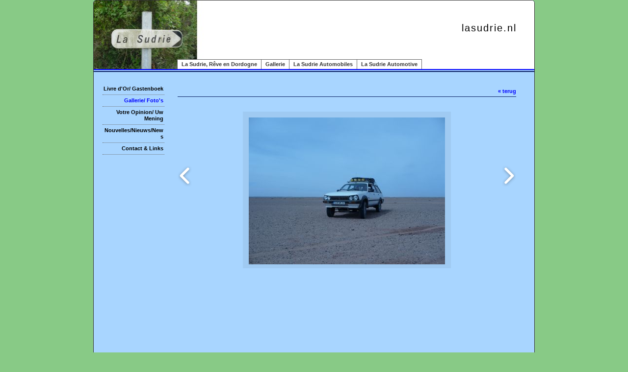

--- FILE ---
content_type: text/html; charset=utf-8
request_url: http://lasudrie.nl/album/image-3-43
body_size: 4380
content:
<!DOCTYPE html>
<html lang="nl">
<head>
<meta http-equiv="X-UA-Compatible" content="IE=edge" /><meta charset="utf-8">
<link rel="canonical" href="http://www.lasudrie.nl/album/image-3-43">
<meta name="keywords" content="dordogne,frankrijk,maison,vakantie,vacance,vakantiehuis,automobiles,collection,klassiek,voitures,automobiles,collectibles,">
<meta name="generator" content="Maakum websites - version 10.0.3">
<!--[if IEMobile]><meta http-equiv="cleartype" content="on"><![endif]-->
<!-- Responsive and mobile friendly stuff -->
<meta name="HandheldFriendly" content="True">
<meta name="MobileOptimized" content="320">
<meta name="viewport" content="width=device-width,initial-scale=1.0,minimum-scale=1.0,maximum-scale=1.0,user-scalable=no,viewport-fit=cover">

<title>lasudrie.nl - Gallerie/ Foto's</title>
<!-- link rel='stylesheet' type='text/css' media='all' href='/common/style/classic/theme.css' -->
<link rel='stylesheet' type='text/css' media='all' href='/common/style/classic/maakum.php'>
<style type="text/css">
#intro {margin: 1.5em auto 2em;}
#album_container {margin: 20px 0; margin-bottom: 2em;}
div.image_container {
	display:inline-block;
	position:relative;
	vertical-align: top;
	margin-bottom: 14px;
	margin-right: 9px;
	zoom: 1;
	}
div.alb_img {
	box-shadow: 5px 5px 5px #8fb5d9;
	color: #000000;
	background-color: #a8d5ff;
	height: 152px;
	width: 152px;
	position:relative;
	overflow:hidden;
}
div.alb_img a {
	display: block;
	height: 100%;
	width: 100%;
	position:relative;
	line-height: 106px;
	text-align: center;
}
div.alb_img img {
	border: 1px solid #9fcaf2;
	vertical-align: middle;
	height: 150px;
}
div.alb_img a:hover img {border: 1px solid #0000ff;}

.albumpro_img_container {
	display:inline-block;
	position:relative;
	left:-25px;
	width:200px;
	height:150px;
	vertical-align:middle;
	text-align:center;
}
.albumpro_img_container img {
	height:110px;
}
div.alb_desc {
	text-align: center;
	font-weight: normal;
	width: 120px;
	margin: 2px;
}
#image_box_container {
	width: 100%;
	text-align:center;
	
}
.image_box {
	margin: 0px;
	padding: 12px 12px 6px 12px;
}
.picture-slides-container {
	padding: 20px 0 20px 0;
	min-height: 300px;
	width: 100%;
}

.picture-slides-fade-container {
	margin: 0 auto;
	display: inline-block;
	max-width: 80%;
}
.picture-slides-image {
	max-width: 100%;
}
.picture-slides-next-image {
	background-image:url('https://je-eigen-site.nl/images/buttons/arrow_next.png');
	background-repeat:no-repeat;
	display:block;
	height: 50px;
	width: 29px;
	float: right;
}
.picture-slides-previous-image {
	background-image:url('https://je-eigen-site.nl/images/buttons/arrow_prev.png');
	background-repeat:no-repeat;
	display:block;
	height: 50px;
	width: 29px;
}
.picture-slides-image-text {
	clear: both;
	position: relative;
	text-align: center;
	padding: 5px 0 10px;
	/*z-index: 1001;*/
}
.picture-slides-disabled {
	color: #eee;
	background-image: none;
}

div.navigation-controls{
	float: left;
	list-style: none;
	margin-top: 10em;
	width: 5%;
}
div.nav-right{
	float: right !important;
}
p.thumb_caption {
	margin-top: 5px;
	margin-bottom: 1em;
	width: 110px;
	text-align:left;
    word-break: normal;
    word-wrap: break-word;
    font-size: 11px;
    line-height: 1.5em;
}
p.thumb_caption img {
	vertical-align: -1px;
}
.cat_menu {
	border-bottom:solid 1px #8fb5d9;
	padding-bottom: 11px;
	max-width: 650px;
	line-height: 18px;
	font-weight: bold;
	color: #8fb5d9;
	margin: 1em auto;
}
.cat_line {
	color: #8fb5d9;
}
.titel { text-align:center; }

div.backLink {text-align: right; }

</style><script src='/maakum_central/10.0/common/scripts/jquery/jquery-3.5.1.min.js'></script><script src='/maakum_central/10.0/common/scripts/jquery.scrollbar.min.js'></script><script src='/maakum_central/10.0/common/scripts/jquery-migrate-3.3.1.min.js'></script><script src='/maakum_central/10.0/common/scripts/lazyload/jquery.lazyload.min.js'></script><script>
var g_more='meer';
jQuery(document).ready(function(){jQuery('.scrollbar-inner').scrollbar();});</script><script src="/maakum_central/10.0/common/scripts/pictureSlides.js"></script><script src="/maakum_central/10.0/common/scripts/main.js"></script>
<link rel='shortcut icon' href='/favicon.ico' type='image/x-icon'>
</head>

<body id="page_7" > 
<div id="wrapper">
	<div id="body_container">
		<div id="header_container">
						<div id="top_container"  >
				<!--<div id="topTheme">	-->	
					<div id="title_container">lasudrie.nl</div>
					<div id="wowslider-container1">
	<div class="ws_images"><img src="http://lasudrie.nl/common/themes/theme_0.jpg" alt=""/></div>
</div>
	
				<!--</div>-->
			</div>
						<div id="menu_container">
				<div id="topNav" class="nav-holder" role="navigation" aria-label="top menu">

<ul id="menu">
<li ><a href='/'>La Sudrie, Rêve en Dordogne</a></li><li ><a href='/home/2'>Gallerie</a></li><li ><a href='/home/3'>La Sudrie Automobiles</a></li><li ><a href='/home/4'>La Sudrie Automotive</a></li>	</ul><script>
	document.getElementById('menu').style.visibility='hidden';
	document.getElementById('menu').style.overflow='hidden';
	</script>
	
</div>	<!-- topNav-->			</div> <!-- menu_container -->
		</div>
		<div id="content_container" >
<div id="submenu_container" style="text-align: right;" class="nav-holder" role="navigation" aria-label="side menu">

<ul id='sidebarmenu'><li><a  href='/gastenboek/' title='Livre d&#039;Or/ Gastenboek'>Livre d'Or/ Gastenboek</a>
</li>
<li><a class='selected' href='/album/' title='Gallerie/ Foto&#039;s'>Gallerie/ Foto's</a>
</li>
<li><a  href='/enquete/' title='Votre Opinion/ Uw Mening'>Votre Opinion/ Uw Mening</a>
</li>
<li><a  href='/nieuws/' title='Nouvelles/Nieuws/News'>Nouvelles/Nieuws/News</a>
</li>
<li><a  href='/home/5' title='Contact &amp; Links'>Contact & Links</a>
</li>
</ul></div>
<script>
		jQuery.PictureSlides.set({
			// Switches to decide what features to use
			useFadingIn : true,
			useFadingOut : true,
			useFadeWhenNotSlideshow : true,
			useFadeForSlideshow : true,
			useDimBackgroundForSlideshow : true,
			loopSlideshow : false,
			usePreloading : false,
			useAltAsTooltip : true,
			useTextAsTooltip : false,
			
			// Fading settings
			fadeTime : 200, // Milliseconds	
			timeForSlideInSlideshow : 2000, // Milliseconds

			// At page load
			startIndex : 26,		
			startSlideShowFromBeginning : true,
			startSlideshowAtLoad : false,
			dimBackgroundAtLoad : false,
						
			// Large images to use and thumbnail settings
			images : [
							{
					image : "/album/images/3-1.jpg",
					isvideo: 0,
					alt : "s",
					text : "<p class='alb_oms'></p>",
					href : "",
					target : ""
				},							{
					image : "/album/images/3-2.jpg",
					isvideo: 0,
					alt : "s",
					text : "<p class='alb_oms'></p>",
					href : "",
					target : ""
				},							{
					image : "/album/images/3-12.jpg",
					isvideo: 0,
					alt : "s",
					text : "<p class='alb_oms'></p>",
					href : "",
					target : ""
				},							{
					image : "/album/images/3-14.jpg",
					isvideo: 0,
					alt : "s",
					text : "<p class='alb_oms'></p>",
					href : "",
					target : ""
				},							{
					image : "/album/images/3-15.jpg",
					isvideo: 0,
					alt : "s",
					text : "<p class='alb_oms'></p>",
					href : "",
					target : ""
				},							{
					image : "/album/images/3-16.jpg",
					isvideo: 0,
					alt : "s",
					text : "<p class='alb_oms'></p>",
					href : "",
					target : ""
				},							{
					image : "/album/images/3-18.jpg",
					isvideo: 0,
					alt : "s",
					text : "<p class='alb_oms'></p>",
					href : "",
					target : ""
				},							{
					image : "/album/images/3-20.jpg",
					isvideo: 0,
					alt : "s",
					text : "<p class='alb_oms'></p>",
					href : "",
					target : ""
				},							{
					image : "/album/images/3-21.jpg",
					isvideo: 0,
					alt : "s",
					text : "<p class='alb_oms'></p>",
					href : "",
					target : ""
				},							{
					image : "/album/images/3-22.jpg",
					isvideo: 0,
					alt : "s",
					text : "<p class='alb_oms'></p>",
					href : "",
					target : ""
				},							{
					image : "/album/images/3-23.jpg",
					isvideo: 0,
					alt : "s",
					text : "<p class='alb_oms'></p>",
					href : "",
					target : ""
				},							{
					image : "/album/images/3-24.jpg",
					isvideo: 0,
					alt : "s",
					text : "<p class='alb_oms'></p>",
					href : "",
					target : ""
				},							{
					image : "/album/images/3-25.jpg",
					isvideo: 0,
					alt : "s",
					text : "<p class='alb_oms'></p>",
					href : "",
					target : ""
				},							{
					image : "/album/images/3-26.jpg",
					isvideo: 0,
					alt : "s",
					text : "<p class='alb_oms'></p>",
					href : "",
					target : ""
				},							{
					image : "/album/images/3-28.jpg",
					isvideo: 0,
					alt : "s",
					text : "<p class='alb_oms'></p>",
					href : "",
					target : ""
				},							{
					image : "/album/images/3-30.jpg",
					isvideo: 0,
					alt : "s",
					text : "<p class='alb_oms'></p>",
					href : "",
					target : ""
				},							{
					image : "/album/images/3-33.jpg",
					isvideo: 0,
					alt : "s",
					text : "<p class='alb_oms'></p>",
					href : "",
					target : ""
				},							{
					image : "/album/images/3-35.jpg",
					isvideo: 0,
					alt : "s",
					text : "<p class='alb_oms'></p>",
					href : "",
					target : ""
				},							{
					image : "/album/images/3-36.jpg",
					isvideo: 0,
					alt : "s",
					text : "<p class='alb_oms'></p>",
					href : "",
					target : ""
				},							{
					image : "/album/images/3-37.jpg",
					isvideo: 0,
					alt : "s",
					text : "<p class='alb_oms'></p>",
					href : "",
					target : ""
				},							{
					image : "/album/images/3-38.jpg",
					isvideo: 0,
					alt : "s",
					text : "<p class='alb_oms'></p>",
					href : "",
					target : ""
				},							{
					image : "/album/images/3-39.jpg",
					isvideo: 0,
					alt : "s",
					text : "<p class='alb_oms'></p>",
					href : "",
					target : ""
				},							{
					image : "/album/images/3-40.jpg",
					isvideo: 0,
					alt : "s",
					text : "<p class='alb_oms'></p>",
					href : "",
					target : ""
				},							{
					image : "/album/images/3-41.jpg",
					isvideo: 0,
					alt : "s",
					text : "<p class='alb_oms'></p>",
					href : "",
					target : ""
				},							{
					image : "/album/images/3-42.jpg",
					isvideo: 0,
					alt : "s",
					text : "<p class='alb_oms'></p>",
					href : "",
					target : ""
				},							{
					image : "/album/images/3-43.jpg",
					isvideo: 0,
					alt : "s",
					text : "<p class='alb_oms'></p>",
					href : "",
					target : ""
				},							{
					image : "/album/images/3-44.jpg",
					isvideo: 0,
					alt : "s",
					text : "<p class='alb_oms'></p>",
					href : "",
					target : ""
				},							{
					image : "/album/images/3-45.jpg",
					isvideo: 0,
					alt : "s",
					text : "<p class='alb_oms'></p>",
					href : "",
					target : ""
				},							{
					image : "/album/images/3-46.jpg",
					isvideo: 0,
					alt : "s",
					text : "<p class='alb_oms'></p>",
					href : "",
					target : ""
				},							{
					image : "/album/images/3-3.jpg",
					isvideo: 0,
					alt : "s",
					text : "<p class='alb_oms'></p>",
					href : "",
					target : ""
				},							{
					image : "/album/images/3-4.jpg",
					isvideo: 0,
					alt : "s",
					text : "<p class='alb_oms'></p>",
					href : "",
					target : ""
				},							{
					image : "/album/images/3-5.jpg",
					isvideo: 0,
					alt : "s",
					text : "<p class='alb_oms'></p>",
					href : "",
					target : ""
				},							{
					image : "/album/images/3-7.jpg",
					isvideo: 0,
					alt : "s",
					text : "<p class='alb_oms'></p>",
					href : "",
					target : ""
				},							{
					image : "/album/images/3-10.jpg",
					isvideo: 0,
					alt : "s",
					text : "<p class='alb_oms'></p>",
					href : "",
					target : ""
				},							{
					image : "/album/images/3-11.jpg",
					isvideo: 0,
					alt : "s",
					text : "<p class='alb_oms'></p>",
					href : "",
					target : ""
				},							{
					image : "/album/images/3-47.jpg",
					isvideo: 0,
					alt : "s",
					text : "<p class='alb_oms'></p>",
					href : "",
					target : ""
				},							{
					image : "/album/images/3-19.jpg",
					isvideo: 0,
					alt : "s",
					text : "<p class='alb_oms'></p>",
					href : "",
					target : ""
				},							{
					image : "/album/images/3-48.jpg",
					isvideo: 0,
					alt : "s",
					text : "<p class='alb_oms'></p>",
					href : "",
					target : ""
				},							{
					image : "/album/images/3-49.jpg",
					isvideo: 0,
					alt : "s",
					text : "<p class='alb_oms'></p>",
					href : "",
					target : ""
				},							{
					image : "/album/images/3-50.jpg",
					isvideo: 0,
					alt : "s",
					text : "<p class='alb_oms'></p>",
					href : "",
					target : ""
				},							{
					image : "/album/images/3-51.jpg",
					isvideo: 0,
					alt : "s",
					text : "<p class='alb_oms'></p>",
					href : "",
					target : ""
				},							{
					image : "/album/images/3-52.jpg",
					isvideo: 0,
					alt : "s",
					text : "<p class='alb_oms'></p>",
					href : "",
					target : ""
				},							{
					image : "/album/images/3-53.jpg",
					isvideo: 0,
					alt : "s",
					text : "<p class='alb_oms'></p>",
					href : "",
					target : ""
				},							{
					image : "/album/images/3-54.jpg",
					isvideo: 0,
					alt : "s",
					text : "<p class='alb_oms'></p>",
					href : "",
					target : ""
				},							{
					image : "/album/images/3-27.jpg",
					isvideo: 0,
					alt : "s",
					text : "<p class='alb_oms'></p>",
					href : "",
					target : ""
				},							{
					image : "/album/images/3-55.jpg",
					isvideo: 0,
					alt : "s",
					text : "<p class='alb_oms'></p>",
					href : "",
					target : ""
				},							{
					image : "/album/images/3-29.jpg",
					isvideo: 0,
					alt : "s",
					text : "<p class='alb_oms'></p>",
					href : "",
					target : ""
				},							{
					image : "/album/images/3-56.jpg",
					isvideo: 0,
					alt : "s",
					text : "<p class='alb_oms'></p>",
					href : "",
					target : ""
				}				
			],
			thumbnailActivationEvent : "click",

			// Classes of HTML elements to use
			mainImageClass : "picture-slides-image", // Mandatory
			mainIframeClass : "picture-slides-movie", // Mandatory
			fadeContainerClass : "picture-slides-fade-container",
			imageTextContainerClass : "picture-slides-image-text",
			previousLinkClass : "picture-slides-previous-image",
			nextLinkClass : "picture-slides-next-image",
			thumbnailContainerClass: "picture-slides-thumbnails",
			dimBackgroundOverlayClass : "picture-slides-dim-overlay",
			mainImageFailedToLoadClass : "picture-slides-image-load-fail"
		});
	</script>
<div id="content" class='parallax-content'>
	<div class="content_container">
		<div class="backLink">
			<!--<a href="./album-3">&laquo; terug</a>-->
            <a href="#" rel="nofollow" onclick="history.back()">&laquo; terug</a>
		</div>
		<div class="picture-slides-container">
			<div class="navigation-controls nav-right">
				<div><a href="#" class="picture-slides-next-image"></a></div>
			</div>
			<div class="navigation-controls">
				<div><a href="#" class="picture-slides-previous-image"></a></div>
			</div>
			<div id="image_box_container">
				<div class="picture-slides-fade-container image_box" style="position:relative;"> 
				<iframe id="picture-slides-movie" class="picture-slides-movie" src='/album/images/3-43.jpg' width='820px' height='461.25px' frameborder="0" allowfullscreen></iframe> 
				<img id="picture-slides-image" class="picture-slides-image" src="/album/images/3-43.jpg" alt="This is picture 1" />
									<div class="picture-slides-image-load-fail" style="display: none;"> FAIL </div>
				</div>
			</div>
			
			<!--        <div class="navigation-controls nav-right">
            <div><a href="/album/image-3-43" class="picture-slides-next-image"></a></div>
        </div>-->
			<div class="picture-slides-image-text"></div>
		</div>
	</div>
</div>
</div>
	<div id="footer_container"><div id="lijn">&nbsp;</div>

        <div id="footer" class="group">
		 
        	<div class="col span_1_of_4 foot_col_1">
           				  			<a href='https://www.maakum.nl' target='_blank' title="Website maken"><img src='https://je-eigen-site.nl/images/logo_maakum_transp_blue.png' alt="logo Maakum" title="Website maken" style="width: 50px">&nbsp;website maken</a>
							</div>  
            <div class="col span_1_of_4 foot_col_2">
	            <div class='footer_pipe'>|</div><span id="site_hits">853868</span>&nbsp;bezoekers	
            </div>  
			<div class="col span_1_of_4 foot_col_3" style="text-align:center">
            	<div class='footer_pipe'>|</div>						<a href='/login/index.php' target='_blank' rel="nofollow">login</a>
		                    </div>
			<div class="col span_1_of_4 foot_col_4">
				<div class='footer_pipe'>|</div>laatste wijziging: 05-02-2020&nbsp;    
            </div>
     	</div>
     </div>
<div style="clear:both;"></div><!-- body_container -->
</div></div><!-- wrapper_container -->
<script>
	jQuery(function() {
        document.querySelectorAll('img[data-original]').forEach((elm) => {
            if(!elm.dataset.original.match(/(\.gif|\.jpg|\.jpeg|\.a?png|\.svg|\.webp|\.ico)(\?.*)?$/i)){
                elm.dataset.original = '/maakum_central/10.0/common/img-not-found.svg';
            }
        });
        
		jQuery(".img_zoom img[data-original]").on('load', function(event){
			if(this.loaded && !jQuery(this).hasClass('start')){
				jQuery(this).addClass('start');
			}
		});
		jQuery("img[data-original]").lazyload({threshold: 700, load:function(){ jQuery(window).trigger('resize.px.parallax')}});
		
	});
</script>
	
<script>
function doSlide(id){
	timeToSlide = 15; // in milliseconds
	subid = 'subsubSlide' + id;
	subimg = 'subsubimg' + id;
	obj = document.getElementById(subid);
	subimg = document.getElementById(subimg);

	if(obj.style.display == "none"){ 
		subimg.src = 'https://je-eigen-site.nl/images/buttons/arrow_up.png';
		obj.style.visibility = "hidden";
		obj.style.display = "block";
		height = obj.offsetHeight;
		obj.style.height="1px"; 
		obj.style.visibility = "visible";	
		obj.style.position = "relative";
		pxPerLoop = height/timeToSlide;
		slide(obj,1,height,pxPerLoop);
	} else {
		subimg.src = 'https://je-eigen-site.nl/images/buttons/arrow_down.png';
		height = obj.offsetHeight;
		pxPerLoop = height/timeToSlide;
		slideUp(obj,height,1,pxPerLoop);
		
	}
}
function slide(obj,offset,full,px){
	if(offset < full){
		obj.style.height = Math.round(offset)+"px";
		offset=offset+px;
		setTimeout((function(){slide(obj,offset,full,px);}),1);
	} else {
		obj.style.height = "auto";
	}
}
function slideUp(obj,offset,full,px){
	if(offset > full){
		obj.style.height = Math.round(offset)+"px";
		offset=offset-px;
		setTimeout((function(){slideUp(obj,offset,full,px);}),1);
	} else {
		obj.style.display = "none";
		obj.style.height = "auto"; 
	}
}
		
</script>
<script>
//jQuery('#mc_social svg').add('.socialsvg svg').each(function(){
jQuery('.socialsvg svg').each(function(){
	var elm = jQuery(this);//console.log(elm, 'boe', elm.attr('class'));
	fetch(new Request('/maakum_central/10.0/common/png/social/'+elm.attr('class')+'.svg'))
		.then(response => {
			if(response.ok){
	 			response.text().then(dd=>{//console.log(dd)
	 			elm.replaceWith(dd);//test
	 		});
		}
	});
});
</script>
</body>
</html>
